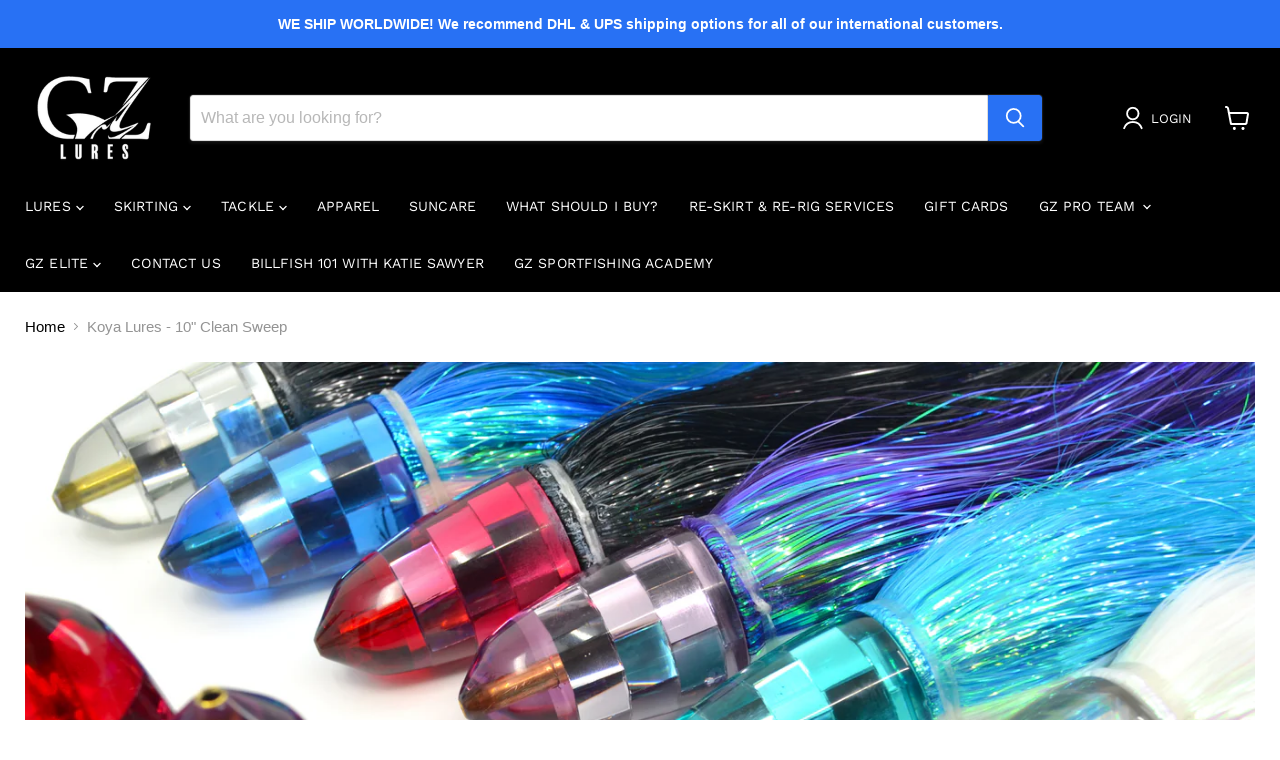

--- FILE ---
content_type: text/css
request_url: https://cdn.shopify.com/extensions/019bda3b-a658-79b2-8ded-290e42dbbff9/avis-options-v1.7.136.14/assets/apo-step-option.min.css
body_size: 377
content:
.avpoptions-container__v2 .apo-progress-circles .apo-step-line,.avpoptions-container__v2 .apo-step-dots .apo-step-line{display:block;border:2px solid #0000000d;border-radius:10px}.avpoptions-container__v2 .apo-step-item .apo-step-content{width:100%}.avpoptions-container__v2 .apo-step-dots{margin-top:16px}.avpoptions-container__v2 .apo-step-dots .apo-step-item{max-width:170px}.avpoptions-container__v2 .apo-progress-circles .apo-step-active .apo-step-line,.avpoptions-container__v2 .apo-step-dots .apo-step-active .apo-step-line{border-color:#4a4a4a}.avpoptions-container__v2 .apo-step-dots .apo-step-content{display:flex;align-items:center;flex-wrap:wrap;padding:12px 0}.avpoptions-container__v2 .apo-step-dots .apo-step-name{font-weight:700;width:100%;display:inline;flex:2}.avpoptions-container__v2 .apo-step-dots .apo-step-icon{width:30px;height:30px;border-radius:5px;min-width:35px;flex:1}.avpoptions-container__v2 .apo-step-dots .apo-step-desc{width:100%}.avpoptions-container__v2 .apo-progress-circles{display:flex!important;margin-top:24px;gap:6px!important;display:flex!important;justify-content:center}.avpoptions-container__v2 .apo-progress-circles .apo-step-icon{width:65px;height:65px;border-radius:4px}.avpoptions-container__v2 .apo-progress-circles .apo-step-name{text-align:center;font-weight:700}.avpoptions-container__v2 .apo-progress-circles .apo-step-line{width:100px}.avpoptions-container__v2 .apo-progress-circles .apo-step-item:last-child .apo-step-line{opacity:0}.avpoptions-container__v2 .apo-progress-circles .apo-step-circles{display:flex;align-items:center;justify-content:center;min-width:24px;width:24px;height:24px;background:#e3e3e3;border-radius:50%}.avpoptions-container__v2 .apo-progress-circles .apo-step-circles-wrapper{display:flex;align-items:center;position:relative;left:48%}.avpoptions-container__v2 .apo-progress-circles .apo-step-circles-wrapper .apo-step-line{width:100%;position:relative;left:-1px}.avpoptions-container__v2 .apo-progress-circles .apo-step-active .apo-step-circles{background:#303030}.avpoptions-container__v2 .apo-progress-circles .apo-step-circles::before{content:"";width:12px;height:12px;background:#fff;border-radius:50%;display:block}.avpoptions-container__v2 .apo-progress-circles .apo-step-content{display:flex;margin-top:24px;align-items:center;justify-content:center;gap:4px;flex-direction:column;text-align:center}.avpoptions-container__v2 .apo-step-desc{font-size:12px;color:#303030}.avpoptions-container__v2 .apo-grid-steps .apo-step-name,.avpoptions-container__v2 .apo-step-desc{display:-webkit-box;-webkit-line-clamp:3;-webkit-box-orient:vertical;overflow:hidden;text-overflow:ellipsis}.avpoptions-container__v2 .apo-grid-steps{gap:unset!important}.avpoptions-container__v2 .apo-grid-steps .apo-step-item{display:flex;align-items:center;flex-direction:column;padding:8px;background:#e3e3e3}.avpoptions-container__v2 .apo-grid-steps .apo-step-item.apo-step-active{background:#f6f6f6;max-width:185px}.avpoptions-container__v2 .apo-grid-steps .apo-step-content{display:flex;flex-direction:column;align-items:center;justify-content:center;gap:6px;text-align:center}.avpoptions-container__v2 .apo-grid-steps .apo-step-icon{width:80px;height:80px;border-radius:4px}.avpoptions-container__v2 .apo-grid-steps .apo-step-name{font-size:16px;line-height:20px;font-weight:700;display:-webkit-box;-webkit-line-clamp:3;-webkit-box-orient:vertical;overflow:hidden;text-overflow:ellipsis}.avpoptions-container__v2 .apo-arrow-progress{display:flex!important;gap:unset!important}.avpoptions-container__v2 .apo-arrow-progress .apo-step-item{display:flex;font-size:14px;text-align:center;padding:10px 12px;min-height:56px;float:left;position:relative;background-color:#f3f3f3;-webkit-user-select:none;-moz-user-select:none;-ms-user-select:none;user-select:none;transition:background-color .2s}.avpoptions-container__v2 .apo-arrow-progress .apo-step-item:first-child:before{border:none}.avpoptions-container__v2 .apo-arrow-progress .apo-step-item:before{right:auto!important;left:0!important;border-left:17px solid #fff!important;z-index:0!important}.avpoptions-container__v2 .apo-arrow-progress .apo-step-item:after,.avpoptions-container__v2 .apo-arrow-progress .apo-step-item:before{content:" ";position:absolute;top:0;right:-17px;width:0;height:0;border-top:28px solid transparent;border-bottom:28px solid transparent;border-left:17px solid #f3f3f3;z-index:2;transition:border-color .2s}.avpoptions-container__v2 .apo-arrow-progress .apo-step-item.apo-step-active{background:#e3e3e3!important}.avpoptions-container__v2 .apo-arrow-progress .apo-step-item.apo-step-active:after{border-left:17px solid #e3e3e3}.avpoptions-container__v2 .apo-arrow-progress .apo-step-item:not(:first-child){padding:10px 12px 10px 30px!important}.avpoptions-container__v2 .apo-arrow-progress .apo-step-content{display:flex;flex-wrap:nowrap;gap:4px;align-items:center;width:10}.avpoptions-container__v2 .apo-arrow-progress .apo-step-icon{width:36px;min-width:36px;height:36px}.avpoptions-container__v2 .apo-arrow-progress .apo-step-name{white-space:nowrap;overflow:hidden;text-overflow:ellipsis;font-size:16px;font-weight:700}.avpoptions-container__v2 .apo-arrow-progress .apo-step-desc{font-weight:100!important;margin-top:4px}.avpoptions-container__v2 .apo-step-items{padding:16px;padding-bottom:unset}.avpoptions-container__v2 .apo-step-items .apo-step-child{display:none}.avpoptions-container__v2 .apo-step-items .apo-step-child.apo-step-child-active{display:block}.avpoptions-container__v2 .ap-options__step-container .avp-option{padding:unset!important}.avpoptions-container__v2 .apo-step-action{display:flex;gap:8px;margin-top:8px!important;justify-content:flex-start!important;padding:8px 0}.avpoptions-container__v2 .apo-step-action button{display:flex;border:unset;height:40px;padding:6px;border-radius:8px;align-items:center;justify-content:center;color:#fff;cursor:pointer}.avpoptions-container__v2 .apo-step-action button[disabled]{background:#f2f2f2;color:#303030}.avpoptions-container__v2 .apo-step-action button[disabled] path{fill:#303030}.avpoptions-container__v2 .apo-prev-step{background:#303030;width:40px}.avpoptions-container__v2 .apo-prev-step path{fill:#ffffff}.avpoptions-container__v2 .apo-next-step{background:#303030;color:#fff;gap:4px;width:200px}.avpoptions-container__v2 .apo-next-step[disabled]{color:#303030}.avpoptions-container__v2 .apo-step-action.apo-button-combine .apo-prev-step,.avpoptions-container__v2 .apo-step-action.apo-button-icon_only button{width:40px}.avpoptions-container__v2 .apo-step-action.apo-button-text_only button{width:160px}.avpoptions-container__v2 .apo-step-action.apo-button-text_only button p{display:block!important}.avpoptions-container__v2 .apo-step-action.apo-button-combine .apo-prev-step p,.avpoptions-container__v2 .apo-step-action.apo-button-icon_only button p,.avpoptions-container__v2 .apo-step-action.apo-button-text_only button svg,.avpoptions-container__v2 .apo-step-action.apo-progress-circles .apo-prev-step p,.avpoptions-container__v2 .apo-step-action.apo-step-dots .apo-prev-step p{display:none}.ap-options__step-container .ap-label-tooltip{display:flex;align-items:center}